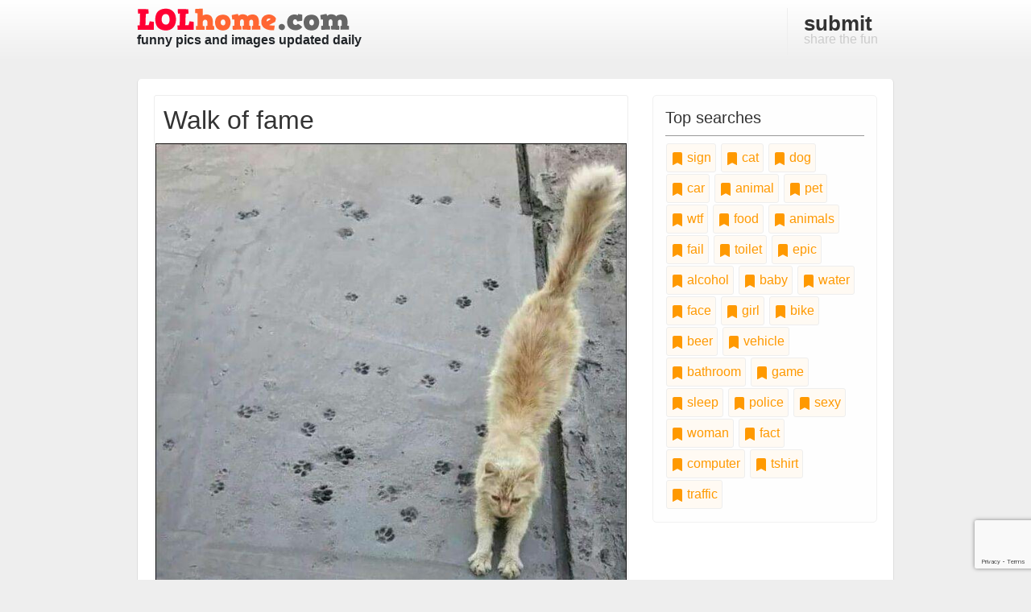

--- FILE ---
content_type: text/html; charset=utf-8
request_url: https://www.google.com/recaptcha/api2/anchor?ar=1&k=6LeueOAZAAAAAC-wc4eQf7HZXHmMY-P6xvLNuuJ7&co=aHR0cHM6Ly93d3cubG9saG9tZS5jb206NDQz&hl=en&v=PoyoqOPhxBO7pBk68S4YbpHZ&size=invisible&anchor-ms=20000&execute-ms=30000&cb=ml9r3wkrs10u
body_size: 48551
content:
<!DOCTYPE HTML><html dir="ltr" lang="en"><head><meta http-equiv="Content-Type" content="text/html; charset=UTF-8">
<meta http-equiv="X-UA-Compatible" content="IE=edge">
<title>reCAPTCHA</title>
<style type="text/css">
/* cyrillic-ext */
@font-face {
  font-family: 'Roboto';
  font-style: normal;
  font-weight: 400;
  font-stretch: 100%;
  src: url(//fonts.gstatic.com/s/roboto/v48/KFO7CnqEu92Fr1ME7kSn66aGLdTylUAMa3GUBHMdazTgWw.woff2) format('woff2');
  unicode-range: U+0460-052F, U+1C80-1C8A, U+20B4, U+2DE0-2DFF, U+A640-A69F, U+FE2E-FE2F;
}
/* cyrillic */
@font-face {
  font-family: 'Roboto';
  font-style: normal;
  font-weight: 400;
  font-stretch: 100%;
  src: url(//fonts.gstatic.com/s/roboto/v48/KFO7CnqEu92Fr1ME7kSn66aGLdTylUAMa3iUBHMdazTgWw.woff2) format('woff2');
  unicode-range: U+0301, U+0400-045F, U+0490-0491, U+04B0-04B1, U+2116;
}
/* greek-ext */
@font-face {
  font-family: 'Roboto';
  font-style: normal;
  font-weight: 400;
  font-stretch: 100%;
  src: url(//fonts.gstatic.com/s/roboto/v48/KFO7CnqEu92Fr1ME7kSn66aGLdTylUAMa3CUBHMdazTgWw.woff2) format('woff2');
  unicode-range: U+1F00-1FFF;
}
/* greek */
@font-face {
  font-family: 'Roboto';
  font-style: normal;
  font-weight: 400;
  font-stretch: 100%;
  src: url(//fonts.gstatic.com/s/roboto/v48/KFO7CnqEu92Fr1ME7kSn66aGLdTylUAMa3-UBHMdazTgWw.woff2) format('woff2');
  unicode-range: U+0370-0377, U+037A-037F, U+0384-038A, U+038C, U+038E-03A1, U+03A3-03FF;
}
/* math */
@font-face {
  font-family: 'Roboto';
  font-style: normal;
  font-weight: 400;
  font-stretch: 100%;
  src: url(//fonts.gstatic.com/s/roboto/v48/KFO7CnqEu92Fr1ME7kSn66aGLdTylUAMawCUBHMdazTgWw.woff2) format('woff2');
  unicode-range: U+0302-0303, U+0305, U+0307-0308, U+0310, U+0312, U+0315, U+031A, U+0326-0327, U+032C, U+032F-0330, U+0332-0333, U+0338, U+033A, U+0346, U+034D, U+0391-03A1, U+03A3-03A9, U+03B1-03C9, U+03D1, U+03D5-03D6, U+03F0-03F1, U+03F4-03F5, U+2016-2017, U+2034-2038, U+203C, U+2040, U+2043, U+2047, U+2050, U+2057, U+205F, U+2070-2071, U+2074-208E, U+2090-209C, U+20D0-20DC, U+20E1, U+20E5-20EF, U+2100-2112, U+2114-2115, U+2117-2121, U+2123-214F, U+2190, U+2192, U+2194-21AE, U+21B0-21E5, U+21F1-21F2, U+21F4-2211, U+2213-2214, U+2216-22FF, U+2308-230B, U+2310, U+2319, U+231C-2321, U+2336-237A, U+237C, U+2395, U+239B-23B7, U+23D0, U+23DC-23E1, U+2474-2475, U+25AF, U+25B3, U+25B7, U+25BD, U+25C1, U+25CA, U+25CC, U+25FB, U+266D-266F, U+27C0-27FF, U+2900-2AFF, U+2B0E-2B11, U+2B30-2B4C, U+2BFE, U+3030, U+FF5B, U+FF5D, U+1D400-1D7FF, U+1EE00-1EEFF;
}
/* symbols */
@font-face {
  font-family: 'Roboto';
  font-style: normal;
  font-weight: 400;
  font-stretch: 100%;
  src: url(//fonts.gstatic.com/s/roboto/v48/KFO7CnqEu92Fr1ME7kSn66aGLdTylUAMaxKUBHMdazTgWw.woff2) format('woff2');
  unicode-range: U+0001-000C, U+000E-001F, U+007F-009F, U+20DD-20E0, U+20E2-20E4, U+2150-218F, U+2190, U+2192, U+2194-2199, U+21AF, U+21E6-21F0, U+21F3, U+2218-2219, U+2299, U+22C4-22C6, U+2300-243F, U+2440-244A, U+2460-24FF, U+25A0-27BF, U+2800-28FF, U+2921-2922, U+2981, U+29BF, U+29EB, U+2B00-2BFF, U+4DC0-4DFF, U+FFF9-FFFB, U+10140-1018E, U+10190-1019C, U+101A0, U+101D0-101FD, U+102E0-102FB, U+10E60-10E7E, U+1D2C0-1D2D3, U+1D2E0-1D37F, U+1F000-1F0FF, U+1F100-1F1AD, U+1F1E6-1F1FF, U+1F30D-1F30F, U+1F315, U+1F31C, U+1F31E, U+1F320-1F32C, U+1F336, U+1F378, U+1F37D, U+1F382, U+1F393-1F39F, U+1F3A7-1F3A8, U+1F3AC-1F3AF, U+1F3C2, U+1F3C4-1F3C6, U+1F3CA-1F3CE, U+1F3D4-1F3E0, U+1F3ED, U+1F3F1-1F3F3, U+1F3F5-1F3F7, U+1F408, U+1F415, U+1F41F, U+1F426, U+1F43F, U+1F441-1F442, U+1F444, U+1F446-1F449, U+1F44C-1F44E, U+1F453, U+1F46A, U+1F47D, U+1F4A3, U+1F4B0, U+1F4B3, U+1F4B9, U+1F4BB, U+1F4BF, U+1F4C8-1F4CB, U+1F4D6, U+1F4DA, U+1F4DF, U+1F4E3-1F4E6, U+1F4EA-1F4ED, U+1F4F7, U+1F4F9-1F4FB, U+1F4FD-1F4FE, U+1F503, U+1F507-1F50B, U+1F50D, U+1F512-1F513, U+1F53E-1F54A, U+1F54F-1F5FA, U+1F610, U+1F650-1F67F, U+1F687, U+1F68D, U+1F691, U+1F694, U+1F698, U+1F6AD, U+1F6B2, U+1F6B9-1F6BA, U+1F6BC, U+1F6C6-1F6CF, U+1F6D3-1F6D7, U+1F6E0-1F6EA, U+1F6F0-1F6F3, U+1F6F7-1F6FC, U+1F700-1F7FF, U+1F800-1F80B, U+1F810-1F847, U+1F850-1F859, U+1F860-1F887, U+1F890-1F8AD, U+1F8B0-1F8BB, U+1F8C0-1F8C1, U+1F900-1F90B, U+1F93B, U+1F946, U+1F984, U+1F996, U+1F9E9, U+1FA00-1FA6F, U+1FA70-1FA7C, U+1FA80-1FA89, U+1FA8F-1FAC6, U+1FACE-1FADC, U+1FADF-1FAE9, U+1FAF0-1FAF8, U+1FB00-1FBFF;
}
/* vietnamese */
@font-face {
  font-family: 'Roboto';
  font-style: normal;
  font-weight: 400;
  font-stretch: 100%;
  src: url(//fonts.gstatic.com/s/roboto/v48/KFO7CnqEu92Fr1ME7kSn66aGLdTylUAMa3OUBHMdazTgWw.woff2) format('woff2');
  unicode-range: U+0102-0103, U+0110-0111, U+0128-0129, U+0168-0169, U+01A0-01A1, U+01AF-01B0, U+0300-0301, U+0303-0304, U+0308-0309, U+0323, U+0329, U+1EA0-1EF9, U+20AB;
}
/* latin-ext */
@font-face {
  font-family: 'Roboto';
  font-style: normal;
  font-weight: 400;
  font-stretch: 100%;
  src: url(//fonts.gstatic.com/s/roboto/v48/KFO7CnqEu92Fr1ME7kSn66aGLdTylUAMa3KUBHMdazTgWw.woff2) format('woff2');
  unicode-range: U+0100-02BA, U+02BD-02C5, U+02C7-02CC, U+02CE-02D7, U+02DD-02FF, U+0304, U+0308, U+0329, U+1D00-1DBF, U+1E00-1E9F, U+1EF2-1EFF, U+2020, U+20A0-20AB, U+20AD-20C0, U+2113, U+2C60-2C7F, U+A720-A7FF;
}
/* latin */
@font-face {
  font-family: 'Roboto';
  font-style: normal;
  font-weight: 400;
  font-stretch: 100%;
  src: url(//fonts.gstatic.com/s/roboto/v48/KFO7CnqEu92Fr1ME7kSn66aGLdTylUAMa3yUBHMdazQ.woff2) format('woff2');
  unicode-range: U+0000-00FF, U+0131, U+0152-0153, U+02BB-02BC, U+02C6, U+02DA, U+02DC, U+0304, U+0308, U+0329, U+2000-206F, U+20AC, U+2122, U+2191, U+2193, U+2212, U+2215, U+FEFF, U+FFFD;
}
/* cyrillic-ext */
@font-face {
  font-family: 'Roboto';
  font-style: normal;
  font-weight: 500;
  font-stretch: 100%;
  src: url(//fonts.gstatic.com/s/roboto/v48/KFO7CnqEu92Fr1ME7kSn66aGLdTylUAMa3GUBHMdazTgWw.woff2) format('woff2');
  unicode-range: U+0460-052F, U+1C80-1C8A, U+20B4, U+2DE0-2DFF, U+A640-A69F, U+FE2E-FE2F;
}
/* cyrillic */
@font-face {
  font-family: 'Roboto';
  font-style: normal;
  font-weight: 500;
  font-stretch: 100%;
  src: url(//fonts.gstatic.com/s/roboto/v48/KFO7CnqEu92Fr1ME7kSn66aGLdTylUAMa3iUBHMdazTgWw.woff2) format('woff2');
  unicode-range: U+0301, U+0400-045F, U+0490-0491, U+04B0-04B1, U+2116;
}
/* greek-ext */
@font-face {
  font-family: 'Roboto';
  font-style: normal;
  font-weight: 500;
  font-stretch: 100%;
  src: url(//fonts.gstatic.com/s/roboto/v48/KFO7CnqEu92Fr1ME7kSn66aGLdTylUAMa3CUBHMdazTgWw.woff2) format('woff2');
  unicode-range: U+1F00-1FFF;
}
/* greek */
@font-face {
  font-family: 'Roboto';
  font-style: normal;
  font-weight: 500;
  font-stretch: 100%;
  src: url(//fonts.gstatic.com/s/roboto/v48/KFO7CnqEu92Fr1ME7kSn66aGLdTylUAMa3-UBHMdazTgWw.woff2) format('woff2');
  unicode-range: U+0370-0377, U+037A-037F, U+0384-038A, U+038C, U+038E-03A1, U+03A3-03FF;
}
/* math */
@font-face {
  font-family: 'Roboto';
  font-style: normal;
  font-weight: 500;
  font-stretch: 100%;
  src: url(//fonts.gstatic.com/s/roboto/v48/KFO7CnqEu92Fr1ME7kSn66aGLdTylUAMawCUBHMdazTgWw.woff2) format('woff2');
  unicode-range: U+0302-0303, U+0305, U+0307-0308, U+0310, U+0312, U+0315, U+031A, U+0326-0327, U+032C, U+032F-0330, U+0332-0333, U+0338, U+033A, U+0346, U+034D, U+0391-03A1, U+03A3-03A9, U+03B1-03C9, U+03D1, U+03D5-03D6, U+03F0-03F1, U+03F4-03F5, U+2016-2017, U+2034-2038, U+203C, U+2040, U+2043, U+2047, U+2050, U+2057, U+205F, U+2070-2071, U+2074-208E, U+2090-209C, U+20D0-20DC, U+20E1, U+20E5-20EF, U+2100-2112, U+2114-2115, U+2117-2121, U+2123-214F, U+2190, U+2192, U+2194-21AE, U+21B0-21E5, U+21F1-21F2, U+21F4-2211, U+2213-2214, U+2216-22FF, U+2308-230B, U+2310, U+2319, U+231C-2321, U+2336-237A, U+237C, U+2395, U+239B-23B7, U+23D0, U+23DC-23E1, U+2474-2475, U+25AF, U+25B3, U+25B7, U+25BD, U+25C1, U+25CA, U+25CC, U+25FB, U+266D-266F, U+27C0-27FF, U+2900-2AFF, U+2B0E-2B11, U+2B30-2B4C, U+2BFE, U+3030, U+FF5B, U+FF5D, U+1D400-1D7FF, U+1EE00-1EEFF;
}
/* symbols */
@font-face {
  font-family: 'Roboto';
  font-style: normal;
  font-weight: 500;
  font-stretch: 100%;
  src: url(//fonts.gstatic.com/s/roboto/v48/KFO7CnqEu92Fr1ME7kSn66aGLdTylUAMaxKUBHMdazTgWw.woff2) format('woff2');
  unicode-range: U+0001-000C, U+000E-001F, U+007F-009F, U+20DD-20E0, U+20E2-20E4, U+2150-218F, U+2190, U+2192, U+2194-2199, U+21AF, U+21E6-21F0, U+21F3, U+2218-2219, U+2299, U+22C4-22C6, U+2300-243F, U+2440-244A, U+2460-24FF, U+25A0-27BF, U+2800-28FF, U+2921-2922, U+2981, U+29BF, U+29EB, U+2B00-2BFF, U+4DC0-4DFF, U+FFF9-FFFB, U+10140-1018E, U+10190-1019C, U+101A0, U+101D0-101FD, U+102E0-102FB, U+10E60-10E7E, U+1D2C0-1D2D3, U+1D2E0-1D37F, U+1F000-1F0FF, U+1F100-1F1AD, U+1F1E6-1F1FF, U+1F30D-1F30F, U+1F315, U+1F31C, U+1F31E, U+1F320-1F32C, U+1F336, U+1F378, U+1F37D, U+1F382, U+1F393-1F39F, U+1F3A7-1F3A8, U+1F3AC-1F3AF, U+1F3C2, U+1F3C4-1F3C6, U+1F3CA-1F3CE, U+1F3D4-1F3E0, U+1F3ED, U+1F3F1-1F3F3, U+1F3F5-1F3F7, U+1F408, U+1F415, U+1F41F, U+1F426, U+1F43F, U+1F441-1F442, U+1F444, U+1F446-1F449, U+1F44C-1F44E, U+1F453, U+1F46A, U+1F47D, U+1F4A3, U+1F4B0, U+1F4B3, U+1F4B9, U+1F4BB, U+1F4BF, U+1F4C8-1F4CB, U+1F4D6, U+1F4DA, U+1F4DF, U+1F4E3-1F4E6, U+1F4EA-1F4ED, U+1F4F7, U+1F4F9-1F4FB, U+1F4FD-1F4FE, U+1F503, U+1F507-1F50B, U+1F50D, U+1F512-1F513, U+1F53E-1F54A, U+1F54F-1F5FA, U+1F610, U+1F650-1F67F, U+1F687, U+1F68D, U+1F691, U+1F694, U+1F698, U+1F6AD, U+1F6B2, U+1F6B9-1F6BA, U+1F6BC, U+1F6C6-1F6CF, U+1F6D3-1F6D7, U+1F6E0-1F6EA, U+1F6F0-1F6F3, U+1F6F7-1F6FC, U+1F700-1F7FF, U+1F800-1F80B, U+1F810-1F847, U+1F850-1F859, U+1F860-1F887, U+1F890-1F8AD, U+1F8B0-1F8BB, U+1F8C0-1F8C1, U+1F900-1F90B, U+1F93B, U+1F946, U+1F984, U+1F996, U+1F9E9, U+1FA00-1FA6F, U+1FA70-1FA7C, U+1FA80-1FA89, U+1FA8F-1FAC6, U+1FACE-1FADC, U+1FADF-1FAE9, U+1FAF0-1FAF8, U+1FB00-1FBFF;
}
/* vietnamese */
@font-face {
  font-family: 'Roboto';
  font-style: normal;
  font-weight: 500;
  font-stretch: 100%;
  src: url(//fonts.gstatic.com/s/roboto/v48/KFO7CnqEu92Fr1ME7kSn66aGLdTylUAMa3OUBHMdazTgWw.woff2) format('woff2');
  unicode-range: U+0102-0103, U+0110-0111, U+0128-0129, U+0168-0169, U+01A0-01A1, U+01AF-01B0, U+0300-0301, U+0303-0304, U+0308-0309, U+0323, U+0329, U+1EA0-1EF9, U+20AB;
}
/* latin-ext */
@font-face {
  font-family: 'Roboto';
  font-style: normal;
  font-weight: 500;
  font-stretch: 100%;
  src: url(//fonts.gstatic.com/s/roboto/v48/KFO7CnqEu92Fr1ME7kSn66aGLdTylUAMa3KUBHMdazTgWw.woff2) format('woff2');
  unicode-range: U+0100-02BA, U+02BD-02C5, U+02C7-02CC, U+02CE-02D7, U+02DD-02FF, U+0304, U+0308, U+0329, U+1D00-1DBF, U+1E00-1E9F, U+1EF2-1EFF, U+2020, U+20A0-20AB, U+20AD-20C0, U+2113, U+2C60-2C7F, U+A720-A7FF;
}
/* latin */
@font-face {
  font-family: 'Roboto';
  font-style: normal;
  font-weight: 500;
  font-stretch: 100%;
  src: url(//fonts.gstatic.com/s/roboto/v48/KFO7CnqEu92Fr1ME7kSn66aGLdTylUAMa3yUBHMdazQ.woff2) format('woff2');
  unicode-range: U+0000-00FF, U+0131, U+0152-0153, U+02BB-02BC, U+02C6, U+02DA, U+02DC, U+0304, U+0308, U+0329, U+2000-206F, U+20AC, U+2122, U+2191, U+2193, U+2212, U+2215, U+FEFF, U+FFFD;
}
/* cyrillic-ext */
@font-face {
  font-family: 'Roboto';
  font-style: normal;
  font-weight: 900;
  font-stretch: 100%;
  src: url(//fonts.gstatic.com/s/roboto/v48/KFO7CnqEu92Fr1ME7kSn66aGLdTylUAMa3GUBHMdazTgWw.woff2) format('woff2');
  unicode-range: U+0460-052F, U+1C80-1C8A, U+20B4, U+2DE0-2DFF, U+A640-A69F, U+FE2E-FE2F;
}
/* cyrillic */
@font-face {
  font-family: 'Roboto';
  font-style: normal;
  font-weight: 900;
  font-stretch: 100%;
  src: url(//fonts.gstatic.com/s/roboto/v48/KFO7CnqEu92Fr1ME7kSn66aGLdTylUAMa3iUBHMdazTgWw.woff2) format('woff2');
  unicode-range: U+0301, U+0400-045F, U+0490-0491, U+04B0-04B1, U+2116;
}
/* greek-ext */
@font-face {
  font-family: 'Roboto';
  font-style: normal;
  font-weight: 900;
  font-stretch: 100%;
  src: url(//fonts.gstatic.com/s/roboto/v48/KFO7CnqEu92Fr1ME7kSn66aGLdTylUAMa3CUBHMdazTgWw.woff2) format('woff2');
  unicode-range: U+1F00-1FFF;
}
/* greek */
@font-face {
  font-family: 'Roboto';
  font-style: normal;
  font-weight: 900;
  font-stretch: 100%;
  src: url(//fonts.gstatic.com/s/roboto/v48/KFO7CnqEu92Fr1ME7kSn66aGLdTylUAMa3-UBHMdazTgWw.woff2) format('woff2');
  unicode-range: U+0370-0377, U+037A-037F, U+0384-038A, U+038C, U+038E-03A1, U+03A3-03FF;
}
/* math */
@font-face {
  font-family: 'Roboto';
  font-style: normal;
  font-weight: 900;
  font-stretch: 100%;
  src: url(//fonts.gstatic.com/s/roboto/v48/KFO7CnqEu92Fr1ME7kSn66aGLdTylUAMawCUBHMdazTgWw.woff2) format('woff2');
  unicode-range: U+0302-0303, U+0305, U+0307-0308, U+0310, U+0312, U+0315, U+031A, U+0326-0327, U+032C, U+032F-0330, U+0332-0333, U+0338, U+033A, U+0346, U+034D, U+0391-03A1, U+03A3-03A9, U+03B1-03C9, U+03D1, U+03D5-03D6, U+03F0-03F1, U+03F4-03F5, U+2016-2017, U+2034-2038, U+203C, U+2040, U+2043, U+2047, U+2050, U+2057, U+205F, U+2070-2071, U+2074-208E, U+2090-209C, U+20D0-20DC, U+20E1, U+20E5-20EF, U+2100-2112, U+2114-2115, U+2117-2121, U+2123-214F, U+2190, U+2192, U+2194-21AE, U+21B0-21E5, U+21F1-21F2, U+21F4-2211, U+2213-2214, U+2216-22FF, U+2308-230B, U+2310, U+2319, U+231C-2321, U+2336-237A, U+237C, U+2395, U+239B-23B7, U+23D0, U+23DC-23E1, U+2474-2475, U+25AF, U+25B3, U+25B7, U+25BD, U+25C1, U+25CA, U+25CC, U+25FB, U+266D-266F, U+27C0-27FF, U+2900-2AFF, U+2B0E-2B11, U+2B30-2B4C, U+2BFE, U+3030, U+FF5B, U+FF5D, U+1D400-1D7FF, U+1EE00-1EEFF;
}
/* symbols */
@font-face {
  font-family: 'Roboto';
  font-style: normal;
  font-weight: 900;
  font-stretch: 100%;
  src: url(//fonts.gstatic.com/s/roboto/v48/KFO7CnqEu92Fr1ME7kSn66aGLdTylUAMaxKUBHMdazTgWw.woff2) format('woff2');
  unicode-range: U+0001-000C, U+000E-001F, U+007F-009F, U+20DD-20E0, U+20E2-20E4, U+2150-218F, U+2190, U+2192, U+2194-2199, U+21AF, U+21E6-21F0, U+21F3, U+2218-2219, U+2299, U+22C4-22C6, U+2300-243F, U+2440-244A, U+2460-24FF, U+25A0-27BF, U+2800-28FF, U+2921-2922, U+2981, U+29BF, U+29EB, U+2B00-2BFF, U+4DC0-4DFF, U+FFF9-FFFB, U+10140-1018E, U+10190-1019C, U+101A0, U+101D0-101FD, U+102E0-102FB, U+10E60-10E7E, U+1D2C0-1D2D3, U+1D2E0-1D37F, U+1F000-1F0FF, U+1F100-1F1AD, U+1F1E6-1F1FF, U+1F30D-1F30F, U+1F315, U+1F31C, U+1F31E, U+1F320-1F32C, U+1F336, U+1F378, U+1F37D, U+1F382, U+1F393-1F39F, U+1F3A7-1F3A8, U+1F3AC-1F3AF, U+1F3C2, U+1F3C4-1F3C6, U+1F3CA-1F3CE, U+1F3D4-1F3E0, U+1F3ED, U+1F3F1-1F3F3, U+1F3F5-1F3F7, U+1F408, U+1F415, U+1F41F, U+1F426, U+1F43F, U+1F441-1F442, U+1F444, U+1F446-1F449, U+1F44C-1F44E, U+1F453, U+1F46A, U+1F47D, U+1F4A3, U+1F4B0, U+1F4B3, U+1F4B9, U+1F4BB, U+1F4BF, U+1F4C8-1F4CB, U+1F4D6, U+1F4DA, U+1F4DF, U+1F4E3-1F4E6, U+1F4EA-1F4ED, U+1F4F7, U+1F4F9-1F4FB, U+1F4FD-1F4FE, U+1F503, U+1F507-1F50B, U+1F50D, U+1F512-1F513, U+1F53E-1F54A, U+1F54F-1F5FA, U+1F610, U+1F650-1F67F, U+1F687, U+1F68D, U+1F691, U+1F694, U+1F698, U+1F6AD, U+1F6B2, U+1F6B9-1F6BA, U+1F6BC, U+1F6C6-1F6CF, U+1F6D3-1F6D7, U+1F6E0-1F6EA, U+1F6F0-1F6F3, U+1F6F7-1F6FC, U+1F700-1F7FF, U+1F800-1F80B, U+1F810-1F847, U+1F850-1F859, U+1F860-1F887, U+1F890-1F8AD, U+1F8B0-1F8BB, U+1F8C0-1F8C1, U+1F900-1F90B, U+1F93B, U+1F946, U+1F984, U+1F996, U+1F9E9, U+1FA00-1FA6F, U+1FA70-1FA7C, U+1FA80-1FA89, U+1FA8F-1FAC6, U+1FACE-1FADC, U+1FADF-1FAE9, U+1FAF0-1FAF8, U+1FB00-1FBFF;
}
/* vietnamese */
@font-face {
  font-family: 'Roboto';
  font-style: normal;
  font-weight: 900;
  font-stretch: 100%;
  src: url(//fonts.gstatic.com/s/roboto/v48/KFO7CnqEu92Fr1ME7kSn66aGLdTylUAMa3OUBHMdazTgWw.woff2) format('woff2');
  unicode-range: U+0102-0103, U+0110-0111, U+0128-0129, U+0168-0169, U+01A0-01A1, U+01AF-01B0, U+0300-0301, U+0303-0304, U+0308-0309, U+0323, U+0329, U+1EA0-1EF9, U+20AB;
}
/* latin-ext */
@font-face {
  font-family: 'Roboto';
  font-style: normal;
  font-weight: 900;
  font-stretch: 100%;
  src: url(//fonts.gstatic.com/s/roboto/v48/KFO7CnqEu92Fr1ME7kSn66aGLdTylUAMa3KUBHMdazTgWw.woff2) format('woff2');
  unicode-range: U+0100-02BA, U+02BD-02C5, U+02C7-02CC, U+02CE-02D7, U+02DD-02FF, U+0304, U+0308, U+0329, U+1D00-1DBF, U+1E00-1E9F, U+1EF2-1EFF, U+2020, U+20A0-20AB, U+20AD-20C0, U+2113, U+2C60-2C7F, U+A720-A7FF;
}
/* latin */
@font-face {
  font-family: 'Roboto';
  font-style: normal;
  font-weight: 900;
  font-stretch: 100%;
  src: url(//fonts.gstatic.com/s/roboto/v48/KFO7CnqEu92Fr1ME7kSn66aGLdTylUAMa3yUBHMdazQ.woff2) format('woff2');
  unicode-range: U+0000-00FF, U+0131, U+0152-0153, U+02BB-02BC, U+02C6, U+02DA, U+02DC, U+0304, U+0308, U+0329, U+2000-206F, U+20AC, U+2122, U+2191, U+2193, U+2212, U+2215, U+FEFF, U+FFFD;
}

</style>
<link rel="stylesheet" type="text/css" href="https://www.gstatic.com/recaptcha/releases/PoyoqOPhxBO7pBk68S4YbpHZ/styles__ltr.css">
<script nonce="d8QMAURqAuyDlvRampEXXg" type="text/javascript">window['__recaptcha_api'] = 'https://www.google.com/recaptcha/api2/';</script>
<script type="text/javascript" src="https://www.gstatic.com/recaptcha/releases/PoyoqOPhxBO7pBk68S4YbpHZ/recaptcha__en.js" nonce="d8QMAURqAuyDlvRampEXXg">
      
    </script></head>
<body><div id="rc-anchor-alert" class="rc-anchor-alert"></div>
<input type="hidden" id="recaptcha-token" value="[base64]">
<script type="text/javascript" nonce="d8QMAURqAuyDlvRampEXXg">
      recaptcha.anchor.Main.init("[\x22ainput\x22,[\x22bgdata\x22,\x22\x22,\[base64]/[base64]/[base64]/bmV3IHJbeF0oY1swXSk6RT09Mj9uZXcgclt4XShjWzBdLGNbMV0pOkU9PTM/bmV3IHJbeF0oY1swXSxjWzFdLGNbMl0pOkU9PTQ/[base64]/[base64]/[base64]/[base64]/[base64]/[base64]/[base64]/[base64]\x22,\[base64]\x22,\x22wpbDnsK7wpXDksKAwrXCl0R+NxzCjsO+fcKmFHN3woJYwr/[base64]/ChWPDtAfDhsOQKcKcBUJ8J8KPw4XDo8KewoU5w6TDi8OidsOkw6BwwowkYT/DhcKbw5YhXxV9woJSPSLCqy7ClS3ChBlbw5ANXsKLwonDohpzwrF0OUTDrzrCl8KbJ1Fzw48nVMKhwow0RMKRw6koB13CjkrDvBBbwp3DqMKow5EYw4d9Gj/DrMOTw6DDiRM4wofCkD/DkcOMMGdSw7lfMsOAw6BzFMOCU8KBRsKvwpDCk8K5wr0tPsKQw7sWGQXCmy83JHvDjxdVa8K6JMOyNgwPw4hXwrXDrsOBS8OUw7jDjcOEZsOVb8O8Z8K7wqnDmFPDmAYNdxE8wpvCqsKhNcKvw6/Cr8K3NlwlVVN6KsOYQ2fDosOuJFvCt3QnUsKGwqjDqMOow4pRdcKbHcKCwoUYw6Ijaw/[base64]/[base64]/DsHItwoRpw6vDjFtqf8KKw4fDpcOBEcKmw4xBIXUXOcOpwrvChBrDnhrClMOmQGdRwqoowrJ3ecKKXi7ChsOyw4rCgSXCmkRkw4fDrG3DlSrCkwtRwr/DgMOmwrkIw7s0PsKjHl/CmMK/NsOuwpXDhDk4wqHDi8K3NxskR8OhHm47X8ODSUDDscK/w53DnkFIGToOw57CsMOUw5Exwp3CnFvCtB5Xw4TClj9mwo4kZxcJM2DCo8K/w63Cn8KGw6ZuEgrCkQl7wrtKPsKtQ8K1wq7CoAhaUGTCvm7DmFw7w4Jqw4DDmCtcQjthCcKhw7x5w6REwoEtw7zDkxDCgA/CrcOIwqvDsD0JUMK/wqnDiz8pZMOOw4HDrcKhwqjDi2bCpWZEesOOJ8KPH8Kvw7fDn8KYPx9VwqnClsO4Z30bAcKpEB3Ci14kwq9wZnVJWMOhcnPDjAfCu8O2CcOETD7CvGoYX8KaRMKiw7nCnH1tWcOiwpLCscKUw7fDiQFUwqZHB8Ogw6YvNlHDlSt/[base64]/J27DosOjMnV/VSTDo27CnmFCw4EtbsKpX8Olw7nCv8KRLWDDksO8wqDDpMKRw4h2w5J7YsK5woXCssKlw6rDoErCp8KzLSplb1jDuMObwpAJKxAMwq/DklVWbMKKw5U8a8KGe2XChh/Ch0LDnGcrJRvDicOTwpRxFsOHFB3CgcKyP2J4wqjDlMK+w7fDnF3DjVxCw6EDUcKFFsOnYQAKwqDCgw3DosObAF/[base64]/[base64]/DvjPDnsK5w4NAbl7Dp1DCpQxcwpd5J8KRR8OEw6J/Ck5Cf8OQwoAjB8KSJEDDmTfDuEY9MRZjbMKEwoQjYcKRwo0UwrMvw43DtUgzwrhBQB7Dj8O3e8OTDBzDmhpKBVDDmG7Ch8K+TsOZKWYiYF3DgMONwrPDgSDChzgfwqfCnBHCi8KPw4LDg8OdCsOywpbDssKoYgE1MsKvwoLCpGZ+w4/Cv3DDrcKRd27CsAoQX2kuw63CjXnCtsKYwrXDkltRwoERw5Z5wos/[base64]/CpT7DrFB/[base64]/acOOIVNJPMKUOMOAwpTDgFDCpsKDFMKGMCLCncKdwp/DhMKxDR/CrsODf8KPwp8Gwq3Dq8OhwrzCp8OKbhDCgVXCscOyw7E8w4LCkMOyJRw3HmhtwrfCo1d5KCrCjmJPwonDo8KQw7kXLcOxw6JCwoh3wpwCUQjCkcO0wpIwUcKbwpZyQ8KZwoxEwpXClXxpOsKBwr/[base64]/DlhrChUXDgDsgXFnDgiEFax94P8K0OBjDu8OIw73DjMKBwp1Gw7gpw6/DoW3CpXtRbsKFZQ52RVzCk8O1MUDDqsOXwqrCvyhdCwbCicKvw6MRaMKnw4FawokkFMKxcB4vbcOhw5cvHGVMwo9vT8O1w7Nww5N0DcOpSkrDmcOBw4UAw4PCi8OSC8KywqxDF8KOUF/Dqn/ClnXCjll3w4QLdyFrEgLDsykuEsOVwpBSw5TCvcOawqbCmU85KsOUXMO5Vnl5O8ONw6sewpfCgyN9wps1wqllwpbChjpPOzcnB8OJwr3Dmy/CpsOEwrLCqhfCh0XDoFQawrTDrT5iwr3DkiAxb8OyR3MgL8OoQMKPBQDDtsKWC8KXwqLDlMKbGSFNwrAJdi1ow6R1w7jCicOqw7/DgzfDvMKaw69OUcOyU0fCjMOlW1VSwrLClXbCtMKXEsKSf0hyJiDDs8Oqw4bCnU7ClCTDm8OowqkZNMOGwqHCtH/CvQMVw4NHDsKvw6XCk8Oyw4/[base64]/VS8Gwp0+wpHCrcK+B8OpZMOZw4B3OMO5wrh8wpTCv8OswoV5w4Y4woPDhT4fSSrDiMOXYsK1wrvDvcKiacK4eMKUA23Dh8KOw57CrTl6wrLDqcKTZMOiw6htDcOowpXDpyl0OQIIwoBiEHnDn0g/w6fCoMKew4Mfw57CksKTwo/[base64]/woVvw6LCkRdEKsOkw5TDn8OrwojDrMKRwrdkMMKfwqIVwo3Dpxd8CQd4V8K/wofDssKVwo3Dg8OtaHcqZQpnDMKYw4h4wrNZwrbDnsOww5bCrURlw5xqwqvDmcO5w5HClMKhO04kwoQqSCplwrXDphNcwp1Jw5/[base64]/Cgy7CqMKzwpIFwr3CjxLDuHNQw4rDo2fCphvDgMOMDMKgwo7DnHoJJ2zDgkgRGcOua8OKUAVxKE/Dh2YlQFjCvTkDw5xewqnCqMO4R8O9wp7Cn8KZw5DDpVtRJcK0WkfCgwcbw7bCm8K6bUM+O8KBwqgzwrcwGS7DmsOvTsKtUWDCl0PDp8K4w4ZjN18Le39Lw6l+woh4woXDg8Kvw4/CvgvCth11YcKDw5oGFhnClMOEwqNgDSFlwpAPTsKjXEzCnwYxw7LDqQPCoEk8emw+QjzDqRAuwpPDqcOiDBF/ZcKYwo9mf8KTw6LDuVJmP08ASsOmMcKjwpfDk8KUwpMMwq3CnxHDgMKEw4gQwohewrFeZX7CqEkWw7zDrXbDp8OXCMKJwoUXw47ClcK4VcOnbsKOwp95dm3CnQVVCsK1VMOVMMK5wrQUbnLDgMO6Y8O3woTDisKEwpNwFQt9wprCjMKBcsKywpI/[base64]/NMOfNnTCoVjCuRrDtg12QsK6wqpmw4TCqcK3w4fCpw/Cq1BLNwNPFF9bScKlAB1xw7/CqMK/CAc1QMOrMA59wqzDsMOgwot2w4bDgkTDqRPCkMKIAGvDkVQ8CV5gKUs1wodXw5TCvnvDusOOwp/CgAwqwo7CixwQw5LCn3N/ES/CqWzDlcK6w78Kw67Ci8Olw4HDjMK+w4FeRw45IcK3O1Yuw73CkMOROcOrAMOXXsKXw53CvSYPJsO5b8OUwrdgw6LDt2HDpyTDlsKLw6nCqzRWFMKdMXstASDCucKGwopMw5DDicKeOG/DtisjIcKLw750w6xswoogwrXCosKQKxHDjMKewpjCiH3CjcKhV8OIwrFDw4PDvHjCrsOKd8KQTHEaI8ODwqHChUZsTcKrOMOmwqZmTMONLA01KMO0fcO+w6nCgmRaK1tTw67Dg8KgMnnChsK3wqDDrzzClifDlhrCsmRqwr7Cu8KMw5/DiCkPDDB6wrpNS8KPwpInwrXDthDDj1fDoF53cSXCv8Knw7fDv8OrCh/[base64]/CsMKhw7fCqyLDmcOnSsKITC1GSzTDk8OsHMOmw43DlMKYwohTw6zDmxAgQm7CsDc6ZwYKHnUyw7YfOcKlwpR0ID3CgA/Dt8ODwowXwppCPMKVG2vDthUKW8KzYjNAw5TCpcOkdsKXXGBbw69qB3HCksOvPALDg2lgwpnCjsK6w4c/w7fDqcKfdcOZYEHDnm/CtMOow4TCtXg+w53Dk8KLwqvDqikowod/[base64]/[base64]/NcOLw6kdw5M0dsKVRQoXWGBpwoVlwrvCql5Ww7XClMKeK3LDiMK4w53Dm8OcwoPCnMKuwoptwpJEw7jDpXkFwqjDhA4gw7zDisK5wopIw6/CtDQEwpzCrmfCnMKqwo4Aw4kEX8OuAzd7woPDhRXCq0jDvEbDo3LCj8KaanNHwqoYw6nDngTCssOYw5ENwrRBJsO6wo/DtMK9wrTCvRY0wp/DtsONHhg9wq3CrD1cRmFdw7vCqWM7EUzClwrCkEfDk8OmwrXDqVPDrnHDvsK5PE1UwqbCpsKJwofDhMKMAsKHwp8fcgvDoToMwqrDp14UdsOPF8OmXQDCusOaIcO8V8KVwqVDw5LDomnCr8KMXMKDbcOjwrkFLsOhw6hWwpvDgMO3cG0jQsKjw7R/UsKNVWbDu8OTwpVQb8O3w57CgjjChj8ywqcEwrR6acKsY8KJJyXDglluWcKFwpbClcK1w7zDucKiw7vDjzfCoEjCs8KlwpPCscKkw6jCgjDChMOGJcKZRifDnMOswqHCq8Ocw7rCgcOfwrUKbMKWwr9ATQoNw7Y2w78mUMKSw5bDkm/Dt8Omw5PCu8O/[base64]/Cr8KXZcORQnPCjSPCscK/BcOwwobDiRcLeBsewrrDs8K9w4/[base64]/Dm8KEEShwYXcnw4bCmUtLw5zDsMK3UMOmSEJnw5NFAsKvw63DicOxw6rCiMK6XEp/[base64]/EgE+w799XwzDqjYyfAXCjg1swptswqpEIsOET8OYwoPDhcOdQMK/[base64]/w7nDh1k3w7YtFU/CqMOfYMOmNsOTXR1lwrvDqxtQwp7CpB/Dj8K1w5wZYsOdwqJZIcKSb8KQwpEjw4DCkcK4UhfDlcKHw5XDpsKBw6vCncKpAg0Lw4V/XVPDu8OrwqDCnMOhwpXCnMOMwpHDhibCmx0WwoHDusKMQBJ+Yw7DtxJJwoLCpsKgwo3Dm3HCncKJwpNNw6zCuMO2w75GecOYwo7CiDzDjRPDqVRlazvCqHQ7TCg5wow2WMOGYQsWVTDDkMOPw6FywrtUw4rCvTDDiH7Dp8K6wrrCt8K8wpUpC8OCecO9NBBIEsK2w7/[base64]/[base64]/CpSjDqTfCjMOpPcKXEMKBwoDCqcOKGcK+ZMOcw4fCuwjCgkvCsUc0w5bCucKyNix1wpHDiDhdw5shw6dOw7lzA1NgwrQEw69CfwBsXGfDg0rDhcOgUBtWwqshYAnDoXgwdsO4H8OGw6jDuyrDusKEw7XCo8OdV8OOfxbCvwFaw7XDpW/Dt8OFw44WwpfDlcKQOhjDmwkvwpDDgSR9Vj/Dh8OIwqMYw6jDtBh4IsKhw7lgwrrCi8K6w4vDpSIAw6PCj8OjwpJ1w74BBMKgw4fDtMO5HsOTScK6w7vChsOlw4NFw7LCg8OZw6hDdcKqScOSLcObw5bCoUfCg8O/IizDnnPCrVwNwqDCmcKrK8OTwpUnwooaZ0IOwrIlBcKAw6g/J3UPwrotwrPCkhfDjMKZDGE6wp3Chxt0KcOCworDmMO+w6fCkVDDr8KvQhljwpXDsnI5FsOpwoNMwqXDosOuw69Aw4VvwrvCjWxScB/DjsOtCghAw4vCnMKcGQlgwrLCukrCpCAEbyPDtXVhP0vCkzbCgAdYQWvCrsK/wq/CmQjCuzY+QcO1woAJLcOrw5Qqw5XDgcKDBQ9zw73CpXvCjArClE/Cnx10QMOdL8OTwo0Pw67DuT1IwoLClcKIw6XCkCrCgQ1UNSnCmMOhwqcdPERWBsK6w77CoBHDkjxHVQPDs8Kuw7DCocO9ZcOYw4LCvykNw55mXl8+IVzDrMOUdcKew44Bw7DClCfDvnrDo1pFIsKNT2d/[base64]/DsMORT8OGNMOYw65gwpVtwpAKBkbDqMOqTsKzw7ZSw6kxwpcXCSNOw7oVw7J2J8KXBnNswp3DmcOXw5LDkMKVbDLDoATDjQ/DkgDCmMKxF8KDKgvDi8KZNcKRw60hN3/[base64]/CoxdsDi/DjcOmw6nCh0TDvVIVw4ljAGnCscOhwpENQMOyJMOnLkVqwonDtgcVwqZoIW/[base64]/THTDhUUcw6ogIMO2w6Noen7CnsKQdEhpwp5mTsKOw43Dl8KWXMKpTsKywqDDm8O7EVQWwpgwPcKbYsOOw7fDsFDDrsK7w6jCkBJPVMKZfUfCkDoewqBze1wOwq7CuXsew5PCp8OWwpNscMKWw7zDmMOnNsKRwqnDpsOZwq7DnW3Cn1Rxaw7Dh8KfDU5Swr/DpMKZwq1Bw73DlcOUw7TCpElPYlMswrg2wrLCgB4qw6Ycw5UEw5zDkMO3QMKoXcO7wojDsMKHwqjCm1Baw4DCgMKKUS4CF8K9OGTDpDbCiz/Co8K9V8KXw7fCmMOmT3/CusK9w6sBAsKNw6XDvnHCmMKTZF3Du2nCugHDlXLDmcOowqt1w4rDvWnCqXsxw6lcw5QJdsKccMO8wq1BwqpNw6zCtH3DnzIlw5vDg3zCj0nDkzQZwqPDgMKiw6J1fi/[base64]/w7Jmw5XDkFMPE8Ogwppxw5ZsdWcSworDixXDvMKqwpjCkhbDrMOZw4vDmsOXS0xtOXd6Mw8rLMOBw7XDuMK5w6tmDlkOP8Kkwp4/dnHDvlFiQErDuyl/[base64]/XMOyDyfDm1Ncd8OSwoUtwqDDn8KAHQlyJ3BbwqImwpooHcKdwoUBwqPDpmp1wqfCkn9Kwo/CuA96VMOBw5TCiMKlwrrDnH1YJ1LDmsO2SA4KZcK1DnnCk3XCssK/RHbCt3MsGXDCpAnChMOxw6PDlsKYETXCizo4wp7DmDszwoTChcKPwohPwqPDuCV2WA/DrsO9wrZUEcObwqTDi1nDp8O6fijCoVFzwrrCk8O/wosnwp08G8OGCm1/TcKXwoMhe8OEYsORwo/[base64]/wqBycsKNw5loDnrDgcOwwo/DsMOYU8ODwoZpfA3CjAHDhsKnEMOQw5nDnMK6wrXCu8OhwqrCkV1qwo8ZVW/CghMOdGnDix/CsMK+w5/[base64]/CucKCM8OnDsOIw5fDpn1rR3bCt8KJwqVgwr0Gdz3CkUEkByoQw7E+REAYw6p5wr/DvsOpw5YBUsOPwpweKFIIJVLCtsKKa8O8UsOjATxtwrAFGcK1TTphwpgOwpE8wrTDoMOfw4A3bwDDr8Krw4rDkwhFH0oBfMKhOnvDnMKowp5QcMKiJhwtD8KmYcOMwr5iMkQaC8ONH0zCrx/CpMOawp7CtcOhVsK+wr0Ww4nCp8OIOAzDqsKwVcOmXQtZW8O5LknCghw4w5XDvyzDslLCji3DhhbDmko2woHDmwvCkMOXHCIdBsKXwp9Jw5Jyw4HDgjcUw6l9AcKJX3LCmcKuM8OvaEPCtizDqRhfABlQX8OJHsOFw4ZBw61TA8OjwpvDi2kHP1fDu8KxwoxjJMOQO2/Dq8Oxwr7CuMKRwpdlw5BzAVtbC0XCsDHCpkbDoF/[base64]/[base64]/[base64]/[base64]/w4cNwqJZQMO5fsOwwq88w4AJWg/Dvxtrw4rClCE7w5AuBwvCm8K5w47CvGTCiDQyPsK9DhzDvcKdwqvCjMOew57CpBlEYMKtw511WDPCv8O2woIJER4Cw4bCscKkScKQw6twNx/Ds8KUw7o9w65pE8Ofw6fDm8O2wofDh8OdemPDmXBxPnPDvxZhWR5AZsKQw5c0PcKoF8OYT8O0w5VbQsKbwp5tPcK8b8KpR3Qaw5DCh8KzZsOCah9BHcO2Y8OfwpzDog8FSg53w4FGw5XCrsK5w4w/[base64]/w7nCoCcGw5/CiMKkwrLDrHQgwqJkwrMPM8Kkw4/ChQDCiHDCi8OYR8Kpw4zDsMKqLcO0wrHDkcOQw4NhwqJHXBHDk8K9Og5IwqLCqcOVwr/DmsKkwqt9wo/DucOGwqQsw6TCqsKzwo/CvMOrLxQFUC3DnsK/HMOMfAXDgD4fZnHCqAN1w73CsjDCgcOSwqw6wp4EXmxgZcK5w7otHlYQwqjDuyklwovCnsOydGBiw7gEw53DosOzPcOiw67CiVg2w4vDgsOTXWrCgMKYw6jCvBIvG1Fow7A3DMK2WB3CkB7DgsKYMMKsM8OqworDmy/[base64]/w4jCiBnCvcKjw43Co8OGGcOWcRkPR8KIBisAw5Raw5XDpUtgwpJxwrYEZQ/DtcKgw5JLPcKrwq7CmA9QUcO5w4LDplPDkS81wopSw4o1PcKJTzw0woHDpcOpCHxXw60sw5XDhg5vw4LClQkeYC/[base64]/fRYWfsOfwpN3wpLDmFjCoMOuwo9zW8KTYMOUEcKLwq7CusO3ckZMw5YQw74cwrPCon/CsMKhHsOBw4vDlBgFwoMnwqlrwpAYwp7CulrDrVrCtHEVw4DCncOFwpvDuVrCrsO2w4XDpgnDjwLClg/Dt8OofWDDgRrDgsOOwp/[base64]/[base64]/PHV2wr48OnAowrfDj8OwehfCrW4nD8K0cy1GJMKBwonDnsOEwrReL8KaMAEOAMK8JcOjwqR4DcKDawTDuMKhwrHDjMOuZMKtajLDmcKKwqHCrzfDncKuw6RZw6YswoXDvMK9w6w7FREkbMKPwo0lw4LCrC8fwqA6Z8Olw6QawoBzDMOGfcKBw5/[base64]/dlXDl8ODw5kwwoYZbMOZw6zCs2bDgsOSw6YuwqTCsnnDvhQ9aTDCrV8IYsKSH8KnA8OiYsO1HcO7YWfDpsKIYsOyw7vDlsKwNcKIw5VHLkjCkELDpyfClMOdw5VXI3XCnyvCrFVpwrRxwq9Fw49xY2t2wpkuNsOfw7ENw7drE3LDjMOKw63CnsKgwpIAO1/DqywdRsOeXMONwogFwqzCrcOKa8OEw4jDpXDDsTzCinPCl0DDhsKNDFzDoxpuPnnDhMOEwqHDvsKiwrLCn8OFwp3DrjJvXQ9EwqPDsA5OaXYXNEI/U8O0wrXClzEqwqrDnRlvwoFFaMKiEMKxwoXClMO7RCnCscK/S3IjwojDscOnUzs/w40lLsO/wqnDq8K0woofw70iwp3Dg8KWGMOzLmwFEMOXwr8Kw7HCksKMVcOvwpvDrVnDpMKXcMKgQ8KUwq9ow5HDmzAnw6nDjMOqworDlRvCrMK6bsKWHzJMNWw9QTFbwpFee8KFDcOow67CgsKcw7XDqQjCs8K4V3DDvUTChsOAw4NiHRUywptWw6YYw53Cn8Ofw6/DpcK3QcKVC0Upwq8Fwppdw4MIwq7Dv8KGQwrCjMOXaFbCjjTCsQvDkcOZwqXCsMOqecKXZMOXw642N8OCAcKfw44tf1vDpmTDh8Omw5zDulw6E8Kuw58SRXEAHBAvw7XDqlHCpH83FVrDqwHCh8KFw6PDoMOlw5PCmWdtwobDql/DjsOow4fDuWR6w7NKAsO7w4bDmGU0w4LDssKMw5UuwpHDilfCq3bDlE/[base64]/CucK/[base64]/[base64]/[base64]/Cq3nDryBrLkgYTVRywqrDucOzwp5MWsKiSsKQw6XCm1DDr8KTwosJI8KnOn99w4U+wp0DaMO6Aitjw7YkLsOuesK9VV/CikV+U8O0FGfDtzxfJ8O3SMOSwpFCEsObU8OjTsO2w6Y3XwI6dCDCh0vCiWrCvnxyPVrDp8K3wqzDi8OZJSXDpD/Ck8Otw7XDqijDlcOOw5B8cFvCmVVhG2XCtsKXeGMvw7TCpsK7D1d+UsOyRUHChsOVSlvDlsO6w6t7BzpCLsOLYMKbMBs0bHbDtFbCpAgowpXDpsK/wqVoVSDCtQt5GMKtwpnClAjCoCXCgsOce8OxwpZbOMO0HEh6wr9SIsO7dAZswo/ConEeR05gw53DmBwuwoQzw4A0WlxRYMKxwqdzwp1aUsKqw6guN8KOXMKENgbDqMOtSxJqw4XCi8OmOicvLhTDncKzw6shKRojw5g+wojDn8K9V8O7w7wdw6fDonXDsMKnwr7DicO/asOHfcOaw5rDmsO+bcK7McO1wpnCnRbCu3zDtnAINm3DmcKCwq/[base64]/w5PDkxICSCUyMsKPwpwJwp1Gw6HDgm0vASPCoxvDqsK6ATbDgsOBwpMGw7Yjwq0ewoZiXsK3TE5BfMO+woTCkGkQw4vDqcO1wplAbsKUPMOJw7JVw77CviDCt8KXw7fCqsOzwoB9w6DDicK+VhhNwo/CuMKdw4sSSsOfUDs/wp4lKEDDjMOQwopzWcOkbmNOw5HCm19acHNeDsO+wpDDj3kdw5MvcsOuBcOFwoLCmFvDkiHCg8OJeMOAYhfCs8KZwp3CpXUMwqAXw4khJsKyw4QzCSfCqRJ/UhNQE8KOw6DCj3pabAVJw7TCj8Kle8OvwqrDhVfDhkDCjMOqwoITRzNqw6YmD8KCa8Odw5bDsAI8esKdwptiR8OdwoXDmTnDunXCm3oELcOww4sEwpxZwqEhVVrCtcO3TXkzNcKcXH8KwpENF1fClMKiwqkEYsOgwoE1wqfDocKpw5w/[base64]/DjEhSwrrCvGR1fitew7p7cDIHw7fCh0zCqsO/[base64]/DgcOxDMK9w4DDjiLDtcK+QTrDuzFcw6oFZsKMwrPDs8OHLMKcwo/CjcK5DVXCr3vCnDHCoWrDo0N0woUgTMOwQMK/w7cjccKXwqDCpsKlw4Y0D1fDocOKGVd3c8OXYcK9ag7Cr1LCosOTw5gWLxDCtjFCw5cyGMOpbBtHwpbCr8OICsOzwonCjCNzGcKvUFUYc8K9fjDDmsK/Q2TDk8KHwoEScsKXw4zDtMOuM1tUYiXDqWg3Q8K9XjrChsO5wrPClcOoPsOxw50pQMKZS8OfdVUXIBTCrhFnw4UHwoDDr8O1BMODYcO9bGZ4VifCoXAHwpDDukzDuwoeSkMNwo1zdsKLwpJ/[base64]/DgMOlw4VobyPCjcOrw4nDoiR1V8OcwqV+w5RKw5U9wpbClWcqUCfDtmzDgsObZ8OSw5dzwpbDjMOswpbDjcO1ImF2bnLDlhwNwp/DvCEKDMOXOcKhw4bDt8O/woXDmcK/w70ZTcO0wrDCl8KMRsKjw6A4eMKhw4TDtsOVXsK/SBfCsTPDlMO0w5RiIFkyW8Kuw53CncK7w69Kw5x5w7EuwqsgwrpLw7FLO8KQNXQHwrPCvsOYwoLCgsKxQhtuwrHCmsOowqZlc33DkcOzwoFhBsK7WwdNNcKLJTpLw499LsKoBy1TZsK+wppHAMKTRQnDrm4bw6B2w4HDk8Oiw4/CvHXCtsKTHsKUwpXCrsKdYwDDo8Knwp3Ctx/Ct1UBw7bDogECw79ifi7DicK/wrbDgkXCrTbChMOUwq1Zw6Iyw4oqwrwmwr/DmjQoLMOsc8OJw4jCoyZsw45Sw4kucMOmwrPCoATCmcKTA8OMfcKWwoDDjV/DrBRkwr7ChsOMw7MawqFgw5nCrMORYibDqkV1MUjCtSnCol7CsBVmARjCqsK8cBA8wqjDnkPDuMO/CMKyVkdGYMOna8OMw4/CmF/CuMKECsOTw7/Cv8KTw70COxzCgMKXw71dw6nDn8OaN8KrTsKUw5fDt8OrwpERIMK0OMKDTcOvwoonw7VmbFd9fjfCh8KkCFrCv8OEw5x5w4/Dl8OyVnvDlnxbwoLCghoWI0gxDMKkccKbQjNdw6PDrCcTw7fCgR1bAsKJYSnClMOkwoQIwpZMwo0Nw7LDhcKfwq/DjmbCpmJbw6pOHcONbXrDncOibMOnBSzCnxwAw7LDjHvCpcOmwrnCk3NDRRHCs8KEw7FJesKBw5RJwp/DsWHDhxw3wpkdw50sw7PDqjB/wrUWPcOQVTlobD7DlMOvbB7CqsOTwr53wpVSw7PCs8Odw7s2fcO1w6QbZ2nChcKyw7QowoAic8OswoJfK8KEwpjCgnrDqVXCqsOZwq9FeWsKw5d4XcKycl4GwrkySMKvwq7CjFNjY8K+RcKkc8K+FcOoEh/DnkbDuMKMesK5LB9pw55NeiPDucKhwqswSsKBE8Kgw5PDnlnCpBbCqwtDC8KpMcKOwo3DtEfCmCI0dibDgD8gw6FJw5RMw6bCtmXCgMODKzbCjMOfwql1I8K7wq7DsW/CoMKVw6Yyw4tDasKBKcOHY8KQZcKtPMOsflTCslPCjcOhw7rDtCHCqBwkw4cHF2HDo8K3w7vCpcO+dkDDhx7DmsKKw73DoGpldcKBwo5xw7DDjz/[base64]/w57CoMOEMcO0QcKWMcKTI2ZswqHDmBPCljvCpQTCs1zDucOmOMKSX3BhPnZTKsO0w5dBw4BGY8KmwovDmEA7CxkMw73CiT8JZxfCnzYmwrXCoTcYEcKaU8KqwrnDqkxJwoApw47Cm8KKwr/Coz8cwrxVw6F5wqHDtwMCw4sxHDoowpVvGcOrwr3CtkQbw4BhPsOBworDm8Omwq/CvDteFWVUHljCncOgWBfCqUJGIMOzNMKawpAyw5jDjMOkDF5+ZcKxe8OWZ8OLw44wwpPDksO+MsKZDcO4w5tOeCV2w7kAwqZ2VWEJEn/[base64]/w7sQYmLDj8KaADA1SFplRBcyEGwtwrFowq3CnCMbw7Umwp0ywrwGw7Ixw4IhwqAyw4XCtC/CnxVqw7vDnV9pHhAWdn47wpdNbVNJdzDCmMOLw4vDnGfCikjDiTDCh1UdJVpvQsOkwpjCtz5sIMOww4xHwqrDpMORwqtzwrZCRsOZGMKHO3bClsKbw5hvMsKzw4F4wr7CqCzDssOWKgvCu3oRfCLCjMOPTsKQw5k8w7bDjMO1w4/[base64]/Dmz4Jw4wUWcKGwp0lwo8aLHfCjMKJw5kqw7zDnB7Cg3peM3PDjMOsBCotwq8kwoJuNALCnQjDqMKzwr0RwqzDrh9gw6Mgw59FGnrCqcK8wrI+wpcuwq5cw6hlw7I/wqUpNi4kwp3ChVjDrsKlwrrDllNkP8KIw4/[base64]/JsOvLMOlGsOrM8KYM8Kvw6jCpsOfTMKJeVZDwq/CisKZMMKhZcO6QhvCtR3DosOuwozDrMKwGncNwrHDgMOHwokkw6XCm8Okw5fDkcKJPw7DlkPCjjfDsVfCrMK2ETTDk2ome8Obw5kkEsOESsOdw5Imw5HDl3/[base64]/w47Cs8KDTcKUGD/CmsO7HQNnWz8Ew6dLYsKPwofCh8OGwoVlAcOfNnIKwrXCuzgdWsKswrTDhHU/QSxMw7TDh8O4CsOSw7PCkSZQN8K/HXPDg1LCkkA1w7UIHcOxUMOcwrrCvB/DogwbDsOVw79kcsORw5nDtMKOwoZNKCcjwpLCtcOUQiVtVBnCrhBFT8OebMOGBUFQw7jDk1PDvMKqUcOyRsKfEcKMUsKeB8O1wqZLwrhiIALDoD0XKk3DlDPDrC0Lwo8sLTZwHxUlMRXCnsK5acONKsOGw5LDsw/CuTzDlsOmworCmmlawpXDnMOAw5owecKwSsOLw6jCtWnCkVPDqj0CPsKLbVXDuk5RMsKaw4wxw7hwdsKyWhI/w7nCmjpLYiEaw4fDhMKleCjCmMOVw5vDjsKdw7NADQNFwrrCmsKQw6cEL8KXw6jDhMKaCcKBwq/CpMKawozDr00OA8OhwpMAwqUND8Kbwq3CscKwHRTDg8OXAyvCr8K9Ig/DmMKmwo3DsEjDpjnDssOTwo9uwrnCh8O4C2DDkBPCoSDCn8Ouwq/[base64]/awBmBcKWw5pRwrjDtsOMW8KlHsOIw5nDkMOAfGgTw4TCosKiBcOHNMKKwoXDhcOPw6Y0FFA2XMKvaDMoYngpw4fDrcKzdkkye1B4IcOnwrB+w6d+w7Ybwr4Hw4/CiEMSJcONw7gleMKgwpbDiiZpw4fDlVTDr8KJT2rCmsOkDxg1w6tsw7l/w5BYd8KVecOfDwHCsMKjM8OUWjA1BMOzwq0kw4NfEcOpZ30SwojCkXFwPsKzKXfDtU/DocKFw6jCk2JhPMKbGcKDLSTDmMOQHSDCo8Ohd1XDksKxGFfClcKnJQvDsRHDuzfCjy3Dv0/CswcLwrLCncOxa8KAwqcOwoJjw4XCu8KtDCZcATIEwr/DtMKmwosEwpDCvj/[base64]/DnMODw6BSwq7DqMKmw7EpSsOswqbDojM3PMK7LsOHDA0Nw5ZMVRnDucKJYsK1w4dPNsK+fUHCkkjCt8K4w5LChsKcwoMof8KSD8O4wqzDtMKnwq5mw7fDgUvDtsK6w7hxfwdlYQkJwpPDtsKeY8OlB8KKGR/DngfCgsOWwrsQwoUtUsOXdxRxw7/Cu8KqR1Medy3Ck8KWGmTDhWBsfsOiMsOaZCINwrnCksOxwpHDqG8ZQMOVw6fCu8K/w7snw4Nsw7xRwr/DksOPWMORG8Ovw7wdwp5sXsKoCzlzw53CpTBDw5zCs29AwrrCkW/[base64]/OjsVwoTDk3ccFRrDuMK0wq/CsMO5w47DnsOWw4bDn8Oiw4ZPY3fClcOKHlMZJsO8w6YRw6XDksO3w73DokjDi8O8wq3Cs8KawosDZ8KCGnLDkcKpSMK/QMOWw5DDvBpWwrxfwpM1T8KnCB/Dh8Kmw6rClkXDicOrw4HCtsKhRz87w67Cg8OIwrDCiGwGw61VY8OVw6g1HMKIwoNxwqkEajpdJ1bDoQ9DNFpIw4tYwp3DgMO/woXDggNswoVvwrtOHnsPw5HDi8OnXsKMfcKWQcO2KUsbwosmw4vDnl7DlSTCs3YnAsKZwqdHU8OCwqxtw77DjVTCuk42wpTCm8KewoHCjcOYLcOhwozDpMKTwp1eWMKWTxl1w6XCl8Onwq3CvEkVGyk8QcOqK2vDkMKGHXzCjsK/[base64]/[base64]/Cvg40K8KnXsOBW03CgsKZwpJjAGLDoFwjScKAw5zDg8KYGcOgCMOjMsOsw7DCoVfDpR3DjMKpUcKFw5ElwpXCmw87eHDDmkjCpw8LCWVdw53DlEXCj8OkNgnCncKmYcKdTcKid1bCpsKkwr7DvMKFAyXCgnnDs2sfw77Co8KPw6/Ct8K/wqJ5fgrCu8KawphTKMOQw4PDlwzDvMOEwrLDi1RSTMOPwqkXXsKhw4rCmmFyGn/Dm08Yw5vDj8KSw7QrADzDkCVow6bCm10nOVzDknZva8OCwqdkA8OybSRVw7fCisKvw5vDqcOgw6LDv1zDr8OOwpHCrEzCjMOmwrbCjsOiwrAGFybDjsKdw77DkcOPFBEiN0vDmsOcw44efcK3ecOmw6UWYMKnwow/[base64]/ClTnCplvCn8OjOsO0N8KSw43CjcKJwp0WwpDCq8KaScOMw5p9w6hUUxstORYcwr7Ch8OGKFrDusOCfcOxCsKkI1/[base64]/ChsOrKSoSdMKjeWTCr8KdbsOKQMOuw69odgXDssOXVA\\u003d\\u003d\x22],null,[\x22conf\x22,null,\x226LeueOAZAAAAAC-wc4eQf7HZXHmMY-P6xvLNuuJ7\x22,0,null,null,null,1,[21,125,63,73,95,87,41,43,42,83,102,105,109,121],[1017145,304],0,null,null,null,null,0,null,0,null,700,1,null,0,\[base64]/76lBhnEnQkZnOKMAhnM8xEZ\x22,0,1,null,null,1,null,0,0,null,null,null,0],\x22https://www.lolhome.com:443\x22,null,[3,1,1],null,null,null,1,3600,[\x22https://www.google.com/intl/en/policies/privacy/\x22,\x22https://www.google.com/intl/en/policies/terms/\x22],\x22Y6Fa1RsWNmLdAQ1k6a+P9b+1iJZbkyZsn4uQmsTIpRc\\u003d\x22,1,0,null,1,1768991678757,0,0,[154,20,66,57],null,[253,255,54],\x22RC-0S5axFDAqCN_zA\x22,null,null,null,null,null,\x220dAFcWeA66ocxzzM7iRAXWkV_HrE1c1pQZppetZ1IBHGSMqFvm4YTRBrzisVR8Y6AuEOOHUIdaS_Y5w6wp4d3aCtzt-aipwugvZg\x22,1769074478632]");
    </script></body></html>